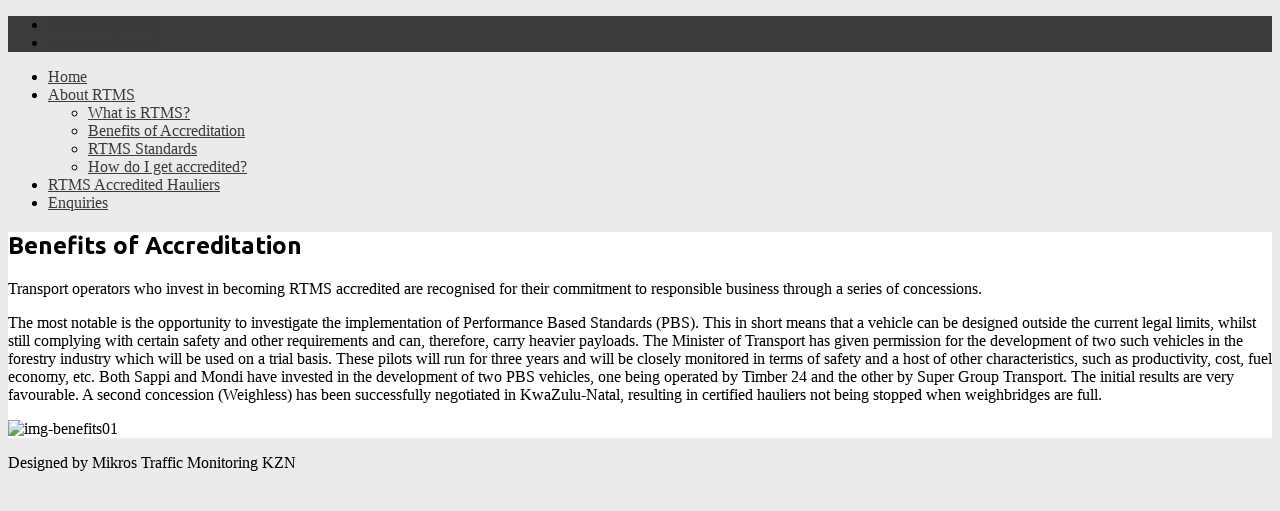

--- FILE ---
content_type: text/html; charset=utf-8
request_url: http://rtms-forestry.co.za/index.php/2012-09-17-10-19-42/benefits-of-accreditation
body_size: 18726
content:
<!DOCTYPE html PUBLIC "-//W3C//DTD XHTML 1.0 Transitional//EN" "http://www.w3.org/TR/xhtml1/DTD/xhtml1-transitional.dtd">
<html xmlns="http://www.w3.org/1999/xhtml" xml:lang="en-gb" lang="en-gb" >
<head>
	<base href="http://rtms-forestry.co.za/index.php/2012-09-17-10-19-42/benefits-of-accreditation" />
	<meta http-equiv="content-type" content="text/html; charset=utf-8" />
	<meta name="author" content="Super User" />
	<meta name="generator" content="Joomla! - Open Source Content Management" />
	<title>RTMS Forestry - Benefits of Accreditation</title>
	<link href="/favicon.ico" rel="shortcut icon" type="image/vnd.microsoft.icon" />
	<link href="/plugins/system/rokbox/assets/styles/rokbox.css" rel="stylesheet" type="text/css" />
	<link href="/libraries/gantry/css/grid-12.css" rel="stylesheet" type="text/css" />
	<link href="/libraries/gantry/css/gantry.css" rel="stylesheet" type="text/css" />
	<link href="/libraries/gantry/css/joomla.css" rel="stylesheet" type="text/css" />
	<link href="/templates/rt_ionosphere/css/joomla.css" rel="stylesheet" type="text/css" />
	<link href="/templates/rt_ionosphere/css-compiled/master.css" rel="stylesheet" type="text/css" />
	<link href="/templates/rt_ionosphere/css/background-light.css" rel="stylesheet" type="text/css" />
	<link href="/templates/rt_ionosphere/css/body-light.css" rel="stylesheet" type="text/css" />
	<link href="/templates/rt_ionosphere/css/accents.css" rel="stylesheet" type="text/css" />
	<link href="/templates/rt_ionosphere/css/typography.css" rel="stylesheet" type="text/css" />
	<link href="/templates/rt_ionosphere/css/extensions.css" rel="stylesheet" type="text/css" />
	<link href="/templates/rt_ionosphere/css/demo-styles.css" rel="stylesheet" type="text/css" />
	<link href="http://fonts.googleapis.com/css?family=Ubuntu:300,300italic,regular,italic,500,500italic,700,700italic&amp;subset=latin,latin-ext" rel="stylesheet" type="text/css" />
	<link href="/templates/rt_ionosphere/css/template.css" rel="stylesheet" type="text/css" />
	<link href="/templates/rt_ionosphere/css/template-webkit.css" rel="stylesheet" type="text/css" />
	<link href="/templates/rt_ionosphere/css/fusionmenu.css" rel="stylesheet" type="text/css" />
	<style type="text/css">
.readon, #rt-top-surround, .menutop li.root:hover > .item .item-border, .menutop li.root.f-mainparent-itemfocus > .item .item-border, .menutop li.root.active > .item .item-border, .rt-splitmenu .menutop li:hover > .item .item-border, .rt-splitmenu .menutop li.active > .item .item-border, .component-content .rt-article-icons .icon, .component-content .rt-article-icons.no-icons ul li.edit-icon a, .totop-block #gantry-totop:hover, #rt-accessibility a, .box2 .rt-block, .component-content .rt-article-icons .print-icon a, .component-content .rt-article-icons .email-icon a, .component-content .rt-article-icons .edit-icon a, #rt-main-container .module-content ul.menu > li.active > a, #rt-main-container .module-content ul.menu > li:hover > a, .title2 .module-surround .module-border, .title4 .module-title, .layout-slideshow .sprocket-features-pagination li.active, .sprocket-headlines-navigation .arrow,.sprocket-lists ul li.active .sprocket-lists-title, .sprocket-lists .sprocket-lists-pagination ul li.active {background-color:#3b3b3b;}
button, a.btn, input.button, input.btn {background-color:#3b3b3b;}
a, body #rt-main .module-content .menu li li > a, body #rt-main .module-content ul.menu li li.active > .item span, body #rt-main .module-content ul.menu li.parent li .item:hover span, body #rt-main .module-content ul.menu li li .separator, .item-title, .box3 a:hover, #rt-top-surround .box7 a, .style-panel-toggle:hover, ul.autocompleter-choices span.autocompleter-queried, #rt-main-container .rt-splitmenu .rt-menubar li li > a {color:#3b3b3b;}
#rt-accessibility a, .rt-joomla .contact .inputbox:focus, #com-form-login .inputbox:focus, #josForm .inputbox:focus, .search_result .inputbox:focus, .inputbox:focus, textarea:focus, #form-login .inputbox:focus, #com-form-login .inputbox:focus, #josForm .inputbox:focus, .component-block .inputbox:focus, .component-block #form-login .inputbox:focus, .component-block #com-form-login .inputbox:focus, .component-block #josForm .inputbox:focus, .component-block .component-content .search_result .inputbox:focus, .component-block .component-content .contact .inputbox:focus, .component-block .component-content .user input#email:focus, .component-block .component-content .user input#name:focus, .component-block .component-content .user input#username:focus, .component-block .component-content .user input#password:focus, .component-block .component-content .user input#passwd:focus, .component-block .component-content .user input#password2:focus, .rt-joomla .contact input.required:focus, .rt-joomla .contact textarea.required:focus, .rt-joomla .user .inputbox:focus {border: 1px solid #3b3b3b;}
.menutop > .fusion-js-subs > .fusion-submenu-wrapper.level2 .rt-arrow-pointer {border-top-color:#ebebeb;}
.component-block .inputbox:focus, .component-block textarea:focus, .inputbox:focus, textarea:focus, .rt-joomla .contact input.required:focus, .rt-joomla .contact textarea.required:focus, .rt-joomla .user .inputbox:focus {box-shadow: inset 0 1px 3px rgba(59,59,59,0.6), 0 0 8px rgba(59,59,59,0.6);}
body ul.circle-checkmark li:before, body ul.square-checkmark li:before, body ul.checkmark li:after, body ul.triangle-small li:after, body ul.triangle li:after, body ul.triangle-large li:after, body ul.circle-small li:after, body ul.circle li:after, body ul.circle-large li:after {border-color:#3b3b3b;}
.layout-slideshow .sprocket-features-pagination li.active:before {border-right-color:#3b3b3b;}
.layout-top .sprocket-tabs-nav li.active {border-bottom-color:#3b3b3b;}
.layout-bottom .sprocket-tabs-nav li.active {border-top-color:#3b3b3b;}
.layout-left .sprocket-tabs-nav li.active {border-right-color:#3b3b3b;}
.layout-right .sprocket-tabs-nav li.active {border-left-color:#3b3b3b;}
body, .box4 .rt-block, #rt-footer, #rt-copyright, .pattern-item, .component-block .box1 .module-surround {background-color:#ebebeb;}
.component-block a, #rt-content-bottom a, #rt-content-top a {color:#adadad;}
.component-block .readon, #rt-content-bottom .readon, #rt-content-top .readon {background-color:#adadad;}
.component-block button, .component-block a.btn, .component-block input.button, .component-block input.btn {background-color:#adadad;}
#rt-main-container {background-color:#ffffff;}
.title3 .module-title {background-color:#f8f8f8;}
.sprocket-bottom-gradient {background: linear-gradient(bottom, rgba(255,255,255,1) 0%, rgba(255,255,255,0) 100%); background: -webkit-linear-gradient(bottom, rgba(255,255,255,1) 0%, rgba(255,255,255,0) 100%);}
h1, h2 { font-family: 'Ubuntu', 'Helvetica', arial, serif; }body #logo-inner {width:283px;height:53px;}
	</style>
	<script type="application/json" class="joomla-script-options new">{"csrf.token":"a34b860027e62b9d2059b8cf58d0697c","system.paths":{"root":"","base":""}}</script>
	<script src="/media/system/js/mootools-core.js?ba1b4cae71bf514cf3dfaa55ead41015" type="text/javascript"></script>
	<script src="/media/system/js/core.js?ba1b4cae71bf514cf3dfaa55ead41015" type="text/javascript"></script>
	<script src="/media/system/js/mootools-more.js?ba1b4cae71bf514cf3dfaa55ead41015" type="text/javascript"></script>
	<script src="/plugins/system/rokbox/assets/js/rokbox.js" type="text/javascript"></script>
	<script src="/libraries/gantry/js/gantry-totop.js" type="text/javascript"></script>
	<script src="/libraries/gantry/js/gantry-smartload.js" type="text/javascript"></script>
	<script src="/libraries/gantry/js/gantry-buildspans.js" type="text/javascript"></script>
	<script src="/libraries/gantry/js/gantry-inputs.js" type="text/javascript"></script>
	<script src="/libraries/gantry/js/browser-engines.js" type="text/javascript"></script>
	<script src="/templates/rt_ionosphere/js/load-transition.js" type="text/javascript"></script>
	<script src="/modules/mod_roknavmenu/themes/fusion/js/fusion.js" type="text/javascript"></script>
	<script type="text/javascript">
if (typeof RokBoxSettings == 'undefined') RokBoxSettings = {pc: '100'};window.addEvent('domready', function() {new GantrySmartLoad({'offset': {'x': 200, 'y': 200}, 'placeholder': '/templates/rt_ionosphere/images/blank.gif', 'exclusion': ['']}); });
			window.addEvent('domready', function() {
				var modules = ['rt-block'];
				var header = ['h3','h2:not(.itemTitle)','h1'];
				GantryBuildSpans(modules, header);
			});
		InputsExclusion.push('.content_vote','#rt-popup','#rt-popuplogin','#vmMainPage','#community-wrap')window.addEvent("domready", function(){ if (typeof SmoothScroll != "undefined") new SmoothScroll(); else new Fx.SmoothScroll(); });            window.addEvent('domready', function() {
                new Fusion('ul.menutop', {
                    pill: 0,
                    effect: 'slide and fade',
                    opacity:  1,
                    hideDelay:  500,
                    centered:  0,
                    tweakInitial: {'x': -8, 'y': -10},
                    tweakSubsequent: {'x':  -8, 'y':  -11},
                    tweakSizes: {'width': 18, 'height': 20},
                    menuFx: {duration:  300, transition: Fx.Transitions.Circ.easeOut},
                    pillFx: {duration:  400, transition: Fx.Transitions.Back.easeOut}
                });
            });
            
	</script>
</head>
	<body  class="accent-overlay-dark body-overlay-light bg-overlay-light bg-pattern-none headerwidth-full font-family-ubuntu font-size-is-default logo-text-1 logo-icon-1 menu-type-fusionmenu menu-fusionmenu-position-navigation-a inputstyling-enabled-1 typography-style-light col12 option-com-content menu-benefits-of-accreditation ">
					<div id="rt-top-surround"><div id="rt-top-surround2">
																<div id="rt-header">
										<div class="rt-container">
											<div class="rt-grid-5 rt-alpha">
    		<div class="rt-block logo-block">
                            <a href="/" id="rt-logo"><span id="logo-icon"></span><span id="logo-inner"></span></a>
                    </div>
	    
</div>
<div class="rt-grid-7 rt-omega">
                    <div class="topmenu">
                    <div class="rt-block">
            	<div class="module-surround">
										<div class="module-content">
	                	
<ul class="menu">
<li class="item-200"><a href="http://reporting.rtms-forestry.co.za" onclick="window.open(this.href,'targetWindow','toolbar=no,location=no,status=no,menubar=no,scrollbars=yes,resizable=yes,');return false;" ><span>Online Reporting</span></a></li><li class="item-202"><a href="http://www.rtms-sa.org" target="_blank" ><span>www.rtms-sa.org</span></a></li></ul>						<div class="clear"></div>
					</div>
				</div>
				            </div>
                            </div>
			
</div>
						<div class="clear"></div>
										</div>
									</div>
							</div></div>
						<div id="rt-navigation"><div id="rt-navigation2">
								<div class="rt-container">
									
<div class="rt-grid-12 rt-alpha rt-omega">
    	<div class="rt-block menu-block">
		<div class="rt-fusionmenu">
<div class="nopill">
<div class="rt-menubar">
    <ul class="menutop level1 " >
                        <li class="item101 root" >
                        	                <a class="orphan item bullet" href="/index.php"  >
                    <span>
                                        Home                                                            </span>
                    <span class="item-border"></span>
                </a>
            
                    </li>
                                <li class="item198 parent active root" >
                        	                <a class="daddy item bullet" href="#"  >
                    <span>
                                        About RTMS                                                            <span class="daddyicon"></span>
                                        </span>
                    <span class="item-border"></span>
                </a>
            
                                                <div class="fusion-submenu-wrapper level2 " style="width:180px;">
                        <div class="rt-arrow-pointer"></div>
                        
                        <ul class="level2" style="width:180px;">
                                                                                                        <li class="item199" >
                        	                <a class="orphan item bullet" href="/index.php/2012-09-17-10-19-42/what-is-rtms.html"  >
                    <span>
                                        What is RTMS?                                                            </span>
                    <span class="item-border"></span>
                </a>
            
                    </li>
                                                                                                                                                <li class="item203 active" >
                        	                <a class="orphan item bullet" href="/index.php/2012-09-17-10-19-42/benefits-of-accreditation.html"  >
                    <span>
                                        Benefits of Accreditation                                                            </span>
                    <span class="item-border"></span>
                </a>
            
                    </li>
                                                                                                                                                <li class="item204" >
                        	                <a class="orphan item bullet" href="/index.php/2012-09-17-10-19-42/rtms-standards.html"  >
                    <span>
                                        RTMS Standards                                                            </span>
                    <span class="item-border"></span>
                </a>
            
                    </li>
                                                                                                                                                <li class="item206" >
                        	                <a class="orphan item bullet" href="/index.php/2012-09-17-10-19-42/how-do-i-get-accredited.html"  >
                    <span>
                                        How do I get accredited?                                                            </span>
                    <span class="item-border"></span>
                </a>
            
                    </li>
                                                                                            </ul>

                                                <div class="drop-bot"></div>
                    </div>
                                    </li>
                                <li class="item205 root" >
                        	                <a class="orphan item bullet" href="/index.php/rtms-accredited-hauliers.html"  >
                    <span>
                                        RTMS Accredited Hauliers                                                            </span>
                    <span class="item-border"></span>
                </a>
            
                    </li>
                                <li class="item125 root" >
                        	                <a class="orphan item bullet" href="/index.php/enquiries.html"  >
                    <span>
                                        Enquiries                                                            </span>
                    <span class="item-border"></span>
                </a>
            
                    </li>
                    </ul>
</div>
<div class="clear"></div>
</div>
</div>		<div class="clear"></div>
	</div>
	
</div>
					<div class="clear"></div>
								</div>
								<div class="rt-navborder"></div>
			</div></div>
										<div id="rt-transition" class="rt-hidden">
						<div class="rt-container">
				<div id="rt-main-container" >
										<div id="rt-body-surround">
						<div class="rt-container">
																																		              
<div id="rt-main" class="mb12">
	<div class="rt-container">
		<div class="rt-grid-12">
			<div id="rt-main-column">
												<div class="rt-block component-block">
					<div id="rt-mainbody">
						<div class="component-content rt-joomla">
							<article class="item-page">
<div class="article-title"><div class="article-title2"><div class="article-title3">
	<h1 class="title">
					Benefits of Accreditation				</h1>
</div></div></div>	

	







<p>Transport operators who invest in becoming RTMS accredited are recognised for their commitment to responsible business through a series of concessions.<span id="more-64"></span></p>
<p>The most notable is the opportunity to investigate the implementation of Performance Based Standards (PBS). This in short means that a vehicle can be designed outside the current legal limits, whilst still complying with certain safety and other requirements and can, therefore, carry heavier payloads. The Minister of Transport has given permission for the development of two such vehicles in the forestry industry which will be used on a trial basis. These pilots will run for three years and will be closely monitored in terms of safety and a host of other characteristics, such as productivity, cost, fuel economy, etc. Both Sappi and Mondi have invested in the development of two PBS vehicles, one being operated by Timber 24 and the other by Super Group Transport. The initial results are very favourable. A second concession (Weighless) has been successfully negotiated in KwaZulu-Natal, resulting in certified hauliers not being stopped when weighbridges are full.</p>
<p class="image"><img src="/images/stories/img-benefits01.jpg" alt="img-benefits01" width="350" height="263" /></p>							

	</article>



						</div>
					</div>
					<div class="clear"></div>
				</div>
											</div>
		</div>
				<div class="clear"></div>
	</div>
</div>
																											</div>
					</div>
				</div>
			</div>
								</div>
											<div id="rt-copyright"><div id="rt-copyright2">
								<div class="rt-container">
									<div class="rt-grid-6 rt-alpha">
    	    <div class="rt-block">
			<span class="copytext">Designed by Mikros Traffic Monitoring KZN</span>
		</div>
		
</div>
<div class="rt-grid-6 rt-omega">
    	    <div class="rt-block totop-block">
			<a href="#" id="gantry-totop"><span class="totop-desc"></span></a>
		</div>
		
</div>
					<div class="clear"></div>
								</div>
							</div></div>
												</body>
</html>
